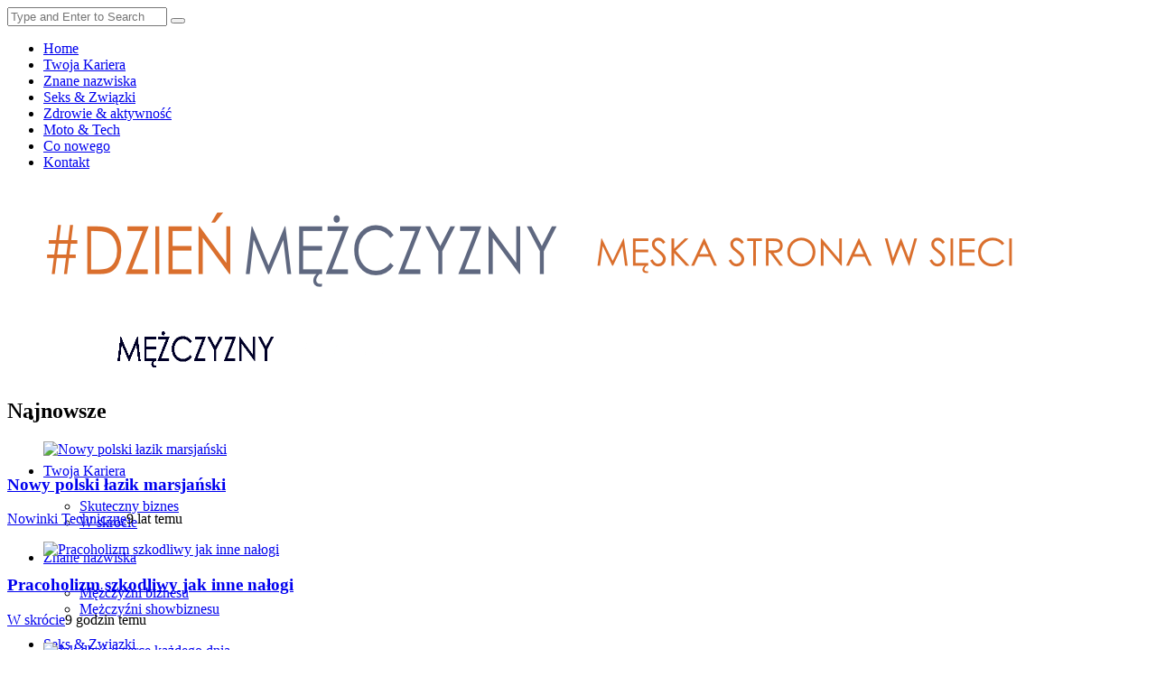

--- FILE ---
content_type: text/html; charset=UTF-8
request_url: https://www.dzienmezczyzny.pl/nowy-polski-lazik-marsjanski/
body_size: 16150
content:
<!doctype html>
<!--[if lt IE 7]> <html class="no-js lt-ie9 lt-ie8 lt-ie7" lang="pl-PL" prefix="og: https://ogp.me/ns#"> <![endif]-->
<!--[if IE 7]>    <html class="no-js lt-ie9 lt-ie8" lang="pl-PL" prefix="og: https://ogp.me/ns#"> <![endif]-->
<!--[if IE 8]>    <html class="no-js lt-ie9" lang="pl-PL" prefix="og: https://ogp.me/ns#"> <![endif]-->
<!--[if IE 9]>    <html class="no-js lt-ie10" lang="pl-PL" prefix="og: https://ogp.me/ns#"> <![endif]-->
<!--[if gt IE 8]><!--> <html class="no-js" lang="pl-PL" prefix="og: https://ogp.me/ns#"> <!--<![endif]-->
<head>
    <meta http-equiv="Content-Type" content="text/html; charset=UTF-8" />
    <meta name='viewport' content='width=device-width, initial-scale=1, maximum-scale=1, user-scalable=yes' />
    <link rel="profile" href="http://gmpg.org/xfn/11" />
    <link rel="pingback" href="https://www.dzienmezczyzny.pl/xmlrpc.php" />
    
        <!-- GOOGLE ADSENSE CODE --> 
    <script async src="//pagead2.googlesyndication.com/pagead/js/adsbygoogle.js"></script>
    <script>
      (adsbygoogle = window.adsbygoogle || []).push({
            google_ad_client: "ca-pub-8802776099427189",
            enable_page_level_ads: true
        });
    </script>
    <!-- GOOGLE ADSENSE END --> 
    
    
<!-- Search Engine Optimization by Rank Math PRO - https://rankmath.com/ -->
<title>Nowy polski łazik marsjański - Dzień mężczyzny</title>
<meta name="robots" content="follow, index, max-snippet:-1, max-video-preview:-1, max-image-preview:large"/>
<link rel="canonical" href="https://www.dzienmezczyzny.pl/nowy-polski-lazik-marsjanski/" />
<meta property="og:locale" content="pl_PL" />
<meta property="og:type" content="article" />
<meta property="og:title" content="Nowy polski łazik marsjański - Dzień mężczyzny" />
<meta property="og:description" content="Studenci Politechniki Białostockiej konstruują kolejnego łazika marsjańskiego, który zgłosili na zawody w bazie marsjańskiej na pustyni w stanie Utah w Stanach Zjednoczonych...." />
<meta property="og:url" content="https://www.dzienmezczyzny.pl/nowy-polski-lazik-marsjanski/" />
<meta property="og:site_name" content="Dzień Mężczyzny" />
<meta property="article:tag" content="baza marsjańska" />
<meta property="article:tag" content="konkurs" />
<meta property="article:tag" content="konstrukcja" />
<meta property="article:tag" content="łazik marsjański" />
<meta property="article:tag" content="studenci" />
<meta property="article:section" content="Nowinki Techniczne" />
<meta property="og:image" content="https://www.dzienmezczyzny.pl/wp-content/uploads/2016/05/ikona1234kosmos2.jpg" />
<meta property="og:image:secure_url" content="https://www.dzienmezczyzny.pl/wp-content/uploads/2016/05/ikona1234kosmos2.jpg" />
<meta property="og:image:width" content="800" />
<meta property="og:image:height" content="600" />
<meta property="og:image:alt" content="Nowy polski łazik marsjański" />
<meta property="og:image:type" content="image/jpeg" />
<meta property="article:published_time" content="2017-02-07T04:57:35+01:00" />
<meta name="twitter:card" content="summary_large_image" />
<meta name="twitter:title" content="Nowy polski łazik marsjański - Dzień mężczyzny" />
<meta name="twitter:description" content="Studenci Politechniki Białostockiej konstruują kolejnego łazika marsjańskiego, który zgłosili na zawody w bazie marsjańskiej na pustyni w stanie Utah w Stanach Zjednoczonych...." />
<meta name="twitter:image" content="https://www.dzienmezczyzny.pl/wp-content/uploads/2016/05/ikona1234kosmos2.jpg" />
<script type="application/ld+json" class="rank-math-schema-pro">{"@context":"https://schema.org","@graph":[{"@type":["Person","Organization"],"@id":"https://www.dzienmezczyzny.pl/#person","name":"Prrzemys\u0142aw J\u0119drzejewski"},{"@type":"WebSite","@id":"https://www.dzienmezczyzny.pl/#website","url":"https://www.dzienmezczyzny.pl","name":"Dzie\u0144 M\u0119\u017cczyzny","publisher":{"@id":"https://www.dzienmezczyzny.pl/#person"},"inLanguage":"pl-PL"},{"@type":"ImageObject","@id":"https://www.dzienmezczyzny.pl/wp-content/uploads/2016/05/ikona1234kosmos2.jpg","url":"https://www.dzienmezczyzny.pl/wp-content/uploads/2016/05/ikona1234kosmos2.jpg","width":"800","height":"600","inLanguage":"pl-PL"},{"@type":"WebPage","@id":"https://www.dzienmezczyzny.pl/nowy-polski-lazik-marsjanski/#webpage","url":"https://www.dzienmezczyzny.pl/nowy-polski-lazik-marsjanski/","name":"Nowy polski \u0142azik marsja\u0144ski - Dzie\u0144 m\u0119\u017cczyzny","datePublished":"2017-02-07T04:57:35+01:00","dateModified":"2017-02-07T04:57:35+01:00","isPartOf":{"@id":"https://www.dzienmezczyzny.pl/#website"},"primaryImageOfPage":{"@id":"https://www.dzienmezczyzny.pl/wp-content/uploads/2016/05/ikona1234kosmos2.jpg"},"inLanguage":"pl-PL"},{"@type":"Person","@id":"https://www.dzienmezczyzny.pl/author/ela-makos/","name":"Ela Makos","url":"https://www.dzienmezczyzny.pl/author/ela-makos/","image":{"@type":"ImageObject","@id":"https://secure.gravatar.com/avatar/9697beb68109e71f892dcc5b987822d7?s=96&amp;d=mm&amp;r=g","url":"https://secure.gravatar.com/avatar/9697beb68109e71f892dcc5b987822d7?s=96&amp;d=mm&amp;r=g","caption":"Ela Makos","inLanguage":"pl-PL"}},{"@type":"BlogPosting","headline":"Nowy polski \u0142azik marsja\u0144ski - Dzie\u0144 m\u0119\u017cczyzny","datePublished":"2017-02-07T04:57:35+01:00","dateModified":"2017-02-07T04:57:35+01:00","author":{"@id":"https://www.dzienmezczyzny.pl/author/ela-makos/","name":"Ela Makos"},"publisher":{"@id":"https://www.dzienmezczyzny.pl/#person"},"description":"Studenci Politechniki Bia\u0142ostockiej konstruuj\u0105 kolejnego \u0142azika marsja\u0144skiego, kt\u00f3ry zg\u0142osili na zawody w bazie marsja\u0144skiej na pustyni w stanie Utah w Stanach Zjednoczonych. B\u0119dzie to ju\u017c si\u00f3dmy \u0142azik uczelni, kt\u00f3ry we\u017amie udzia\u0142 w tych zawodach","name":"Nowy polski \u0142azik marsja\u0144ski - Dzie\u0144 m\u0119\u017cczyzny","@id":"https://www.dzienmezczyzny.pl/nowy-polski-lazik-marsjanski/#richSnippet","isPartOf":{"@id":"https://www.dzienmezczyzny.pl/nowy-polski-lazik-marsjanski/#webpage"},"image":{"@id":"https://www.dzienmezczyzny.pl/wp-content/uploads/2016/05/ikona1234kosmos2.jpg"},"inLanguage":"pl-PL","mainEntityOfPage":{"@id":"https://www.dzienmezczyzny.pl/nowy-polski-lazik-marsjanski/#webpage"}}]}</script>
<!-- /Wtyczka Rank Math WordPress SEO -->

<link rel='dns-prefetch' href='//www.dzienmezczyzny.pl' />
<link rel='dns-prefetch' href='//fonts.googleapis.com' />
<link rel='dns-prefetch' href='//s.w.org' />
<link rel="alternate" type="application/rss+xml" title="Dzień mężczyzny &raquo; Kanał z wpisami" href="https://www.dzienmezczyzny.pl/feed/" />
<link rel="alternate" type="application/rss+xml" title="Dzień mężczyzny &raquo; Kanał z komentarzami" href="https://www.dzienmezczyzny.pl/comments/feed/" />
		<script type="text/javascript">
			window._wpemojiSettings = {"baseUrl":"https:\/\/s.w.org\/images\/core\/emoji\/13.0.0\/72x72\/","ext":".png","svgUrl":"https:\/\/s.w.org\/images\/core\/emoji\/13.0.0\/svg\/","svgExt":".svg","source":{"concatemoji":"https:\/\/www.dzienmezczyzny.pl\/wp-includes\/js\/wp-emoji-release.min.js?ver=5.5.17"}};
			!function(e,a,t){var n,r,o,i=a.createElement("canvas"),p=i.getContext&&i.getContext("2d");function s(e,t){var a=String.fromCharCode;p.clearRect(0,0,i.width,i.height),p.fillText(a.apply(this,e),0,0);e=i.toDataURL();return p.clearRect(0,0,i.width,i.height),p.fillText(a.apply(this,t),0,0),e===i.toDataURL()}function c(e){var t=a.createElement("script");t.src=e,t.defer=t.type="text/javascript",a.getElementsByTagName("head")[0].appendChild(t)}for(o=Array("flag","emoji"),t.supports={everything:!0,everythingExceptFlag:!0},r=0;r<o.length;r++)t.supports[o[r]]=function(e){if(!p||!p.fillText)return!1;switch(p.textBaseline="top",p.font="600 32px Arial",e){case"flag":return s([127987,65039,8205,9895,65039],[127987,65039,8203,9895,65039])?!1:!s([55356,56826,55356,56819],[55356,56826,8203,55356,56819])&&!s([55356,57332,56128,56423,56128,56418,56128,56421,56128,56430,56128,56423,56128,56447],[55356,57332,8203,56128,56423,8203,56128,56418,8203,56128,56421,8203,56128,56430,8203,56128,56423,8203,56128,56447]);case"emoji":return!s([55357,56424,8205,55356,57212],[55357,56424,8203,55356,57212])}return!1}(o[r]),t.supports.everything=t.supports.everything&&t.supports[o[r]],"flag"!==o[r]&&(t.supports.everythingExceptFlag=t.supports.everythingExceptFlag&&t.supports[o[r]]);t.supports.everythingExceptFlag=t.supports.everythingExceptFlag&&!t.supports.flag,t.DOMReady=!1,t.readyCallback=function(){t.DOMReady=!0},t.supports.everything||(n=function(){t.readyCallback()},a.addEventListener?(a.addEventListener("DOMContentLoaded",n,!1),e.addEventListener("load",n,!1)):(e.attachEvent("onload",n),a.attachEvent("onreadystatechange",function(){"complete"===a.readyState&&t.readyCallback()})),(n=t.source||{}).concatemoji?c(n.concatemoji):n.wpemoji&&n.twemoji&&(c(n.twemoji),c(n.wpemoji)))}(window,document,window._wpemojiSettings);
		</script>
		<style type="text/css">
img.wp-smiley,
img.emoji {
	display: inline !important;
	border: none !important;
	box-shadow: none !important;
	height: 1em !important;
	width: 1em !important;
	margin: 0 .07em !important;
	vertical-align: -0.1em !important;
	background: none !important;
	padding: 0 !important;
}
</style>
	<link rel='stylesheet' id='wp-block-library-css'  href='https://www.dzienmezczyzny.pl/wp-includes/css/dist/block-library/style.min.css?ver=5.5.17' type='text/css' media='all' />
<link rel='stylesheet' id='wordpress-popular-posts-css-css'  href='https://www.dzienmezczyzny.pl/wp-content/plugins/wordpress-popular-posts/assets/css/wpp.css?ver=6.3.4' type='text/css' media='all' />
<link rel='stylesheet' id='mediaelement-css'  href='https://www.dzienmezczyzny.pl/wp-includes/js/mediaelement/mediaelementplayer-legacy.min.css?ver=4.2.13-9993131' type='text/css' media='all' />
<link rel='stylesheet' id='wp-mediaelement-css'  href='https://www.dzienmezczyzny.pl/wp-includes/js/mediaelement/wp-mediaelement.min.css?ver=5.5.17' type='text/css' media='all' />
<link rel='stylesheet' id='jeg-style-css'  href='https://www.dzienmezczyzny.pl/wp-content/themes/jmagz-child/style.css?ver=1.0.0' type='text/css' media='all' />
<link rel='stylesheet' id='jeg-fontawesome-css'  href='https://www.dzienmezczyzny.pl/wp-content/themes/jmagz-themes/public/css/fonticons/font-awesome.min.css?ver=1.0.0' type='text/css' media='all' />
<link rel='stylesheet' id='jeg-chosen-css'  href='https://www.dzienmezczyzny.pl/wp-content/themes/jmagz-themes/public/css/chosen/chosen.css?ver=1.0.0' type='text/css' media='all' />
<link rel='stylesheet' id='jeg-responsive-css'  href='https://www.dzienmezczyzny.pl/wp-content/themes/jmagz-themes/public/css/responsive.css?ver=1.0.0' type='text/css' media='all' />
<link rel='stylesheet' id='jeg-scrollpane-css'  href='https://www.dzienmezczyzny.pl/wp-content/themes/jmagz-themes/public/css/jquery.jscrollpane.css?ver=1.0.0' type='text/css' media='all' />
<link rel='stylesheet' id='jeg-magnific-css'  href='https://www.dzienmezczyzny.pl/wp-content/themes/jmagz-themes/public/css/magnific-popup.css?ver=1.0.0' type='text/css' media='all' />
<link rel='stylesheet' id='jeg-carousel-css'  href='https://www.dzienmezczyzny.pl/wp-content/themes/jmagz-themes/public/js/owl-carousel/owl.carousel.css?ver=1.0.0' type='text/css' media='all' />
<link rel='stylesheet' id='jeg-additional-style-css'  href='https://www.dzienmezczyzny.pl/wp-content/themes/jmagz-themes/public/jkreativ-icon/jkreativ-icon.min.css?ver=1.0.0' type='text/css' media='all' />
<style id='jeg-additional-style-inline-css' type='text/css'>


/** font setup **/


#navbar, .header-style-1 .logo,
.top-search [name='s'] {
    height: 60px;
}

header ul.menu > li > a, .top-socials li,
.top-search-toggle, .top-search [name='s'] {
    line-height: 60px;
}

.logo img {
    margin-left:    0px;
    margin-top:     0px;
    margin-right:   0px;
    margin-bottom:  0px;
}

    #top {
        height: 157px;
    }





    .breakingnews { background: #000000 }
    .owl-breakingnews .owl-wrapper-outer:after {
        background: -moz-linear-gradient(left,  rgba(0,0,0,0) 0%, rgba(0,0,0,1) 100%); /* FF3.6+ */
        background: -webkit-gradient(linear, left top, right top, color-stop(0%,rgba(0,0,0,0)), color-stop(100%,rgba(0,0,0,1))); /* Chrome,Safari4+ */
        background: -webkit-linear-gradient(left,  rgba(0,0,0,0) 0%,rgba(0,0,0,1) 100%); /* Chrome10+,Safari5.1+ */
        background: -o-linear-gradient(left,  rgba(0,0,0,0) 0%,rgba(0,0,0,1) 100%); /* Opera 11.10+ */
        background: -ms-linear-gradient(left,  rgba(0,0,0,0) 0%,rgba(0,0,0,1) 100%); /* IE10+ */
        background: linear-gradient(to right,  rgba(0,0,0,0) 0%,rgba(0,0,0,1) 100%); /* W3C */
    }
    .breakingnews-marquee ul:before {
        background: -moz-linear-gradient(left,  rgba(0,0,0,1) 0%, rgba(0,0,0,0) 100%);
        background: -webkit-gradient(linear, left top, right top, color-stop(0%,rgba(0,0,0,1)), color-stop(100%,rgba(0,0,0,0)));
        background: -webkit-linear-gradient(left,  rgba(0,0,0,1) 0%,rgba(0,0,0,0) 100%);
        background: -o-linear-gradient(left,  rgba(0,0,0,1) 0%,rgba(0,0,0,0) 100%);
        background: -ms-linear-gradient(left,  rgba(0,0,0,1) 0%,rgba(0,0,0,0) 100%);
        background: linear-gradient(to right,  rgba(0,0,0,1) 0%,rgba(0,0,0,0) 100%);
    }

    .breakingnews-marquee ul:after {
        background: -moz-linear-gradient(left,  rgba(0,0,0,0) 0%, rgba(0,0,0,1) 100%);
        background: -webkit-gradient(linear, left top, right top, color-stop(0%,rgba(0,0,0,0)), color-stop(100%,rgba(0,0,0,1)));
        background: -webkit-linear-gradient(left,  rgba(0,0,0,0) 0%,rgba(0,0,0,1) 100%);
        background: -o-linear-gradient(left,  rgba(0,0,0,0) 0%,rgba(0,0,0,1) 100%);
        background: -ms-linear-gradient(left,  rgba(0,0,0,0) 0%,rgba(0,0,0,1) 100%);
        background: linear-gradient(to right,  rgba(0,0,0,0) 0%,rgba(0,0,0,1) 100%);
    }

/* Side Feed  */

/* Side Feed Active */








#main { background-position: center center; }



    @media only screen and (min-width : 320px) and (max-width : 1024px) {
        .mobile-toggle, #navbar, .header-style-1 .logo, .top-search [name='s'] {
            height: 50px;
            line-height: 50px;
        }
    }



/*** additional css ***/
.header-style-2 .logo {
    margin-top: 27px;
    margin-left: 20px;
}
</style>
<link rel='stylesheet' id='jeg_font-css'  href='https://fonts.googleapis.com/css?family=Open+Sans:400,700,400italic,700italic%7CLora:400,400italic' type='text/css' media='all' />
<script type='application/json' id='wpp-json'>
{"sampling_active":0,"sampling_rate":100,"ajax_url":"https:\/\/www.dzienmezczyzny.pl\/wp-json\/wordpress-popular-posts\/v1\/popular-posts","api_url":"https:\/\/www.dzienmezczyzny.pl\/wp-json\/wordpress-popular-posts","ID":5269,"token":"751323e805","lang":0,"debug":0}
</script>
<script type='text/javascript' src='https://www.dzienmezczyzny.pl/wp-content/plugins/wordpress-popular-posts/assets/js/wpp.min.js?ver=6.3.4' id='wpp-js-js'></script>
<script type='text/javascript' src='https://www.dzienmezczyzny.pl/wp-includes/js/jquery/jquery.js?ver=1.12.4-wp' id='jquery-core-js'></script>
<link rel="https://api.w.org/" href="https://www.dzienmezczyzny.pl/wp-json/" /><link rel="alternate" type="application/json" href="https://www.dzienmezczyzny.pl/wp-json/wp/v2/posts/5269" /><link rel="EditURI" type="application/rsd+xml" title="RSD" href="https://www.dzienmezczyzny.pl/xmlrpc.php?rsd" />
<link rel="wlwmanifest" type="application/wlwmanifest+xml" href="https://www.dzienmezczyzny.pl/wp-includes/wlwmanifest.xml" /> 
<meta name="generator" content="WordPress 5.5.17" />
<link rel='shortlink' href='https://www.dzienmezczyzny.pl/?p=5269' />
<link rel="alternate" type="application/json+oembed" href="https://www.dzienmezczyzny.pl/wp-json/oembed/1.0/embed?url=https%3A%2F%2Fwww.dzienmezczyzny.pl%2Fnowy-polski-lazik-marsjanski%2F" />
<link rel="alternate" type="text/xml+oembed" href="https://www.dzienmezczyzny.pl/wp-json/oembed/1.0/embed?url=https%3A%2F%2Fwww.dzienmezczyzny.pl%2Fnowy-polski-lazik-marsjanski%2F&#038;format=xml" />

		<!-- GA Google Analytics @ https://m0n.co/ga -->
		<script async src="https://www.googletagmanager.com/gtag/js?id=UA-68692716-1"></script>
		<script>
			window.dataLayer = window.dataLayer || [];
			function gtag(){dataLayer.push(arguments);}
			gtag('js', new Date());
			gtag('config', 'UA-68692716-1');
		</script>

	            <style id="wpp-loading-animation-styles">@-webkit-keyframes bgslide{from{background-position-x:0}to{background-position-x:-200%}}@keyframes bgslide{from{background-position-x:0}to{background-position-x:-200%}}.wpp-widget-placeholder,.wpp-widget-block-placeholder,.wpp-shortcode-placeholder{margin:0 auto;width:60px;height:3px;background:#dd3737;background:linear-gradient(90deg,#dd3737 0%,#571313 10%,#dd3737 100%);background-size:200% auto;border-radius:3px;-webkit-animation:bgslide 1s infinite linear;animation:bgslide 1s infinite linear}</style>
            <meta name="generator" content="Powered by Visual Composer - drag and drop page builder for WordPress."/>
<!--[if IE 8]><link rel="stylesheet" type="text/css" href="https://www.dzienmezczyzny.pl/wp-content/plugins/js_composer/assets/css/vc-ie8.css" media="screen"><![endif]--><link rel="icon" href="https://www.dzienmezczyzny.pl/wp-content/uploads/2021/01/cropped-dzien-mezczyzny-icon-32x32.png" sizes="32x32" />
<link rel="icon" href="https://www.dzienmezczyzny.pl/wp-content/uploads/2021/01/cropped-dzien-mezczyzny-icon-192x192.png" sizes="192x192" />
<link rel="apple-touch-icon" href="https://www.dzienmezczyzny.pl/wp-content/uploads/2021/01/cropped-dzien-mezczyzny-icon-180x180.png" />
<meta name="msapplication-TileImage" content="https://www.dzienmezczyzny.pl/wp-content/uploads/2021/01/cropped-dzien-mezczyzny-icon-270x270.png" />
<noscript><style> .wpb_animate_when_almost_visible { opacity: 1; }</style></noscript></head>
<body class="post-template-default single single-post postid-5269 single-format-standard jmagz wpb-js-composer js-comp-ver-4.6.2 vc_responsive">
<nav id="mobile-menu" role="navigation">
    <section class="mobile-menu-container">
        <section class="mobile-search">
            <form method="get" class="search-form" action="https://www.dzienmezczyzny.pl/">
    <input type="text" autocomplete="off" name="s" placeholder="Type and Enter to Search">
    <button type="submit" name="button"><i data-loading="fa fa-spinner fa-spin" data-normal="fa fa-search" class="fa fa-search"></i></button>
</form>        </section>
        <ul id="menu-footer-menu" class=""><li id="menu-item-603" class="menu-item menu-item-type-custom menu-item-object-custom menu-item-603 bgnav"><a href="/">Home</a></li><li id="menu-item-1579" class="menu-item menu-item-type-taxonomy menu-item-object-category menu-item-1579 bgnav"><a href="https://www.dzienmezczyzny.pl/kategoria/twoja-kariera/">Twoja Kariera</a></li><li id="menu-item-1581" class="menu-item menu-item-type-taxonomy menu-item-object-category menu-item-1581 bgnav"><a href="https://www.dzienmezczyzny.pl/kategoria/znane-nazwiska/">Znane nazwiska</a></li><li id="menu-item-1578" class="menu-item menu-item-type-taxonomy menu-item-object-category menu-item-1578 bgnav"><a href="https://www.dzienmezczyzny.pl/kategoria/seks-zwiazki/">Seks &#038; Związki</a></li><li id="menu-item-1580" class="menu-item menu-item-type-taxonomy menu-item-object-category menu-item-1580 bgnav"><a href="https://www.dzienmezczyzny.pl/kategoria/zdrowie-aktywnosc/">Zdrowie &#038; aktywność</a></li><li id="menu-item-1577" class="menu-item menu-item-type-taxonomy menu-item-object-category current-post-ancestor menu-item-1577 bgnav"><a href="https://www.dzienmezczyzny.pl/kategoria/moto-tech/">Moto &#038; Tech</a></li><li id="menu-item-1576" class="menu-item menu-item-type-taxonomy menu-item-object-category menu-item-1576 bgnav"><a href="https://www.dzienmezczyzny.pl/kategoria/co-nowego/">Co nowego</a></li><li id="menu-item-1582" class="menu-item menu-item-type-post_type menu-item-object-page menu-item-1582 bgnav"><a href="https://www.dzienmezczyzny.pl/redakcja/">Kontakt</a></li></ul>    </section>
</nav><header class="header-style-2">
    <div id="top">
        <a href="https://www.dzienmezczyzny.pl" class="logo"><img src="https://www.dzienmezczyzny.pl/wp-content/uploads/2015/10/dzien-mezczyzny-logo.png" data-at2x="https://www.dzienmezczyzny.pl/wp-content/themes/jmagz-themes/public/img/logo.png" alt=&#039;Męska strona w sieci!&#039;></a>
        <div class="top-right">
            <div id="header-promotion">
                            </div>
        </div>
    </div>
    <div id="navbar">
                <a href="#" class="mobile-toggle sidebar-toggle"><i class="fa fa-newspaper-o"></i></a>
                <a href="https://www.dzienmezczyzny.pl" class="mobile-logo"><img src="https://www.dzienmezczyzny.pl/wp-content/uploads/2015/10/dzien-mezczyzny-mobile.png" data-at2x="https://www.dzienmezczyzny.pl/wp-content/themes/jmagz-themes/public/img/logo.png" alt=&#039;Męska strona w sieci!&#039;></a>
        <nav class="main-nav">
            <ul class="menu">
    <li class="home "><a href="https://www.dzienmezczyzny.pl"><i class="fa fa-home"></i></a></li>
    <li id="menu-item-681" class="menu-item menu-item-type-custom menu-item-object-custom menu-item-681 bgnav mega-menu"><a href="/kategoria/twoja-kariera/">Twoja Kariera</a><div class='sub-menu'><!-- submenu post -->
                    <div class='newsfeed clearfix'>
                        <ul class='newsfeed-categories'>
                            <li data-menu-category-id='2' class='active'>
                        <a href='https://www.dzienmezczyzny.pl/kategoria/twoja-kariera/biznes/'>Skuteczny biznes</a>
                    </li><li data-menu-category-id='9' class=''>
                        <a href='https://www.dzienmezczyzny.pl/kategoria/twoja-kariera/w-skrocie/'>W skrócie</a>
                    </li>
                        </ul>
                        <div class='newsfeed-posts'>

                            <div class='newsfeed-overlay'>
                                <div class='jpreloader preloader'>
                                    <span></span><span></span><span></span><span></span><span></span>
                                </div>
                            </div>
                        </div>
                    </div>
                </div><!-- submenu post --></li>
<li id="menu-item-1475" class="menu-item menu-item-type-custom menu-item-object-custom menu-item-1475 bgnav mega-menu"><a href="/kategoria/znane-nazwiska/">Znane nazwiska</a><div class='sub-menu'><!-- submenu post -->
                    <div class='newsfeed clearfix'>
                        <ul class='newsfeed-categories'>
                            <li data-menu-category-id='811' class='active'>
                        <a href='https://www.dzienmezczyzny.pl/kategoria/znane-nazwiska/mezczyzni-biznesu/'>Mężczyźni biznesu</a>
                    </li><li data-menu-category-id='812' class=''>
                        <a href='https://www.dzienmezczyzny.pl/kategoria/znane-nazwiska/mezczyzni-showbiznesu/'>Mężczyźni showbiznesu</a>
                    </li>
                        </ul>
                        <div class='newsfeed-posts'>

                            <div class='newsfeed-overlay'>
                                <div class='jpreloader preloader'>
                                    <span></span><span></span><span></span><span></span><span></span>
                                </div>
                            </div>
                        </div>
                    </div>
                </div><!-- submenu post --></li>
<li id="menu-item-685" class="menu-item menu-item-type-custom menu-item-object-custom menu-item-685 bgnav mega-menu"><a href="/kategoria/seks-zwiazki/">Seks &#038; Związki</a><div class='sub-menu'><!-- submenu post -->
                    <div class='newsfeed clearfix'>
                        <ul class='newsfeed-categories'>
                            <li data-menu-category-id='5' class='active'>
                        <a href='https://www.dzienmezczyzny.pl/kategoria/seks-zwiazki/seks/'>Artykuły i ciekawostki</a>
                    </li><li data-menu-category-id='6' class=''>
                        <a href='https://www.dzienmezczyzny.pl/kategoria/seks-zwiazki/okiem-specjalistow/'>Okiem specjalistów</a>
                    </li>
                        </ul>
                        <div class='newsfeed-posts'>

                            <div class='newsfeed-overlay'>
                                <div class='jpreloader preloader'>
                                    <span></span><span></span><span></span><span></span><span></span>
                                </div>
                            </div>
                        </div>
                    </div>
                </div><!-- submenu post --></li>
<li id="menu-item-677" class="menu-item menu-item-type-custom menu-item-object-custom menu-item-677 bgnav mega-menu"><a href="/kategoria/zdrowie-aktywnosc/">ZDROWIE &#038; AKTYWNOŚĆ</a><div class='sub-menu'><!-- submenu post -->
                    <div class='newsfeed clearfix'>
                        <ul class='newsfeed-categories'>
                            <li data-menu-category-id='7' class='active'>
                        <a href='https://www.dzienmezczyzny.pl/kategoria/zdrowie-aktywnosc/sylwetka/'>Super Sylwetka</a>
                    </li><li data-menu-category-id='11' class=''>
                        <a href='https://www.dzienmezczyzny.pl/kategoria/zdrowie-aktywnosc/zdrowie/'>Twoje Zdrowie</a>
                    </li>
                        </ul>
                        <div class='newsfeed-posts'>

                            <div class='newsfeed-overlay'>
                                <div class='jpreloader preloader'>
                                    <span></span><span></span><span></span><span></span><span></span>
                                </div>
                            </div>
                        </div>
                    </div>
                </div><!-- submenu post --></li>
<li id="menu-item-688" class="menu-item menu-item-type-custom menu-item-object-custom menu-item-688 bgnav mega-menu"><a href="/kategoria/moto-tech/">MOTO &#038; TECH</a><div class='sub-menu'><!-- submenu post -->
                    <div class='newsfeed clearfix'>
                        <ul class='newsfeed-categories'>
                            <li data-menu-category-id='101' class='active'>
                        <a href='https://www.dzienmezczyzny.pl/kategoria/moto-tech/moto-klasyki/'>Moto klasyki</a>
                    </li><li data-menu-category-id='4' class=''>
                        <a href='https://www.dzienmezczyzny.pl/kategoria/moto-tech/motoryzacja/'>Moto nowości</a>
                    </li><li data-menu-category-id='8' class=''>
                        <a href='https://www.dzienmezczyzny.pl/kategoria/moto-tech/nowinki-techniczne/'>Nowinki Techniczne</a>
                    </li>
                        </ul>
                        <div class='newsfeed-posts'>

                            <div class='newsfeed-overlay'>
                                <div class='jpreloader preloader'>
                                    <span></span><span></span><span></span><span></span><span></span>
                                </div>
                            </div>
                        </div>
                    </div>
                </div><!-- submenu post --></li>
<li id="menu-item-689" class="menu-item menu-item-type-custom menu-item-object-custom menu-item-689 bgnav mega-menu"><a href="/kategoria/co-nowego/">Co nowego</a><div class='sub-menu'><!-- submenu post -->
                    <div class='newsfeed clearfix'>
                        <ul class='newsfeed-categories'>
                            <li data-menu-category-id='103' class='active'>
                        <a href='https://www.dzienmezczyzny.pl/kategoria/co-nowego/newsy/'>Newsy</a>
                    </li><li data-menu-category-id='813' class=''>
                        <a href='https://www.dzienmezczyzny.pl/kategoria/co-nowego/w-meskim-stylu/'>W męskim stylu</a>
                    </li><li data-menu-category-id='102' class=''>
                        <a href='https://www.dzienmezczyzny.pl/kategoria/co-nowego/wydarzenia/'>Wydarzenia</a>
                    </li>
                        </ul>
                        <div class='newsfeed-posts'>

                            <div class='newsfeed-overlay'>
                                <div class='jpreloader preloader'>
                                    <span></span><span></span><span></span><span></span><span></span>
                                </div>
                            </div>
                        </div>
                    </div>
                </div><!-- submenu post --></li>
<li id="menu-item-702" class="menu-item menu-item-type-custom menu-item-object-custom menu-item-has-children menu-item-702 bgnav"><a href="/">Redakcja</a>
<ul class="childmenu">
	<li id="menu-item-704" class="menu-item menu-item-type-post_type menu-item-object-page menu-item-704 bgnav"><a href="https://www.dzienmezczyzny.pl/redakcja/">Kontakt</a></li>
	<li id="menu-item-703" class="menu-item menu-item-type-post_type menu-item-object-page menu-item-703 bgnav"><a href="https://www.dzienmezczyzny.pl/kontakt/">Regulamin serwisu</a></li>
</ul>
</li>
</ul>            <div class="right-nav">

    
            <ul class="top-socials">
            <li><a target='_blank' href='https://www.facebook.com/Dzie%C5%84-M%C4%99%C5%BCczyzny-1671349989750318/timeline/?ref=ts'><i class='fa fa-facebook'></i></a></li>        </ul><!-- /.top-socials -->
                <div class="top-search no-active">
            <a href="#" class="top-search-toggle"><i class="fa fa-search"></i></a>
            <form method="get" class="search-form" action="https://www.dzienmezczyzny.pl/">
    <input type="text" autocomplete="off" name="s" placeholder="Type and Enter to Search">
    <button type="submit" name="button"><i data-loading="fa fa-spinner fa-spin" data-normal="fa fa-search" class="fa fa-search"></i></button>
</form>            <div class="search-result">
                <div class="search-result-wrapper">

                </div>
                <div class="search-noresult">
                    No Result                </div>
                <div class="search-all-button">
                    View All Result                </div>
            </div>
        </div>
    </div><!-- /.right-nav -->        </nav>
        <a href="#" class="mobile-toggle menu-toggle"><i class="fa fa-navicon"></i></a>
    </div>
</header><aside id="sidebar">
    <section class="sidebar-posts">
        <div class="sidebar-post-wrapper">
            <h2 class="sidebar-heading">Najnowsze</h2>
            <div class='active sidebar-post-item clearfix ' data-id='5269'>
                    <figure class="thumb  ">
                <a href="https://www.dzienmezczyzny.pl/nowy-polski-lazik-marsjanski/" class="ajax">
                    <img class='lazyOwl unveil' src='https://www.dzienmezczyzny.pl/wp-content/themes/jmagz-themes/public/placeholder/75x75.png' data-src='https://www.dzienmezczyzny.pl/wp-content/uploads/2016/05/ikona1234kosmos2-75x75.jpg' alt='Nowy polski łazik marsjański'>
                </a>
            </figure>
                    <div class='content'>
                        <h3 class='post-title'><a class='ajax' href='https://www.dzienmezczyzny.pl/nowy-polski-lazik-marsjanski/'>Nowy polski łazik marsjański</a></h3>
                        <footer class='post-meta'>
                            <span class='post-category'><a href='https://www.dzienmezczyzny.pl/kategoria/moto-tech/nowinki-techniczne/' rel='category'>Nowinki Techniczne</a></span><time class='post-date' datetime='2017-02-07 04:57:35'>9 lat temu</time>
                        </footer>
                    </div>
                </div><div class=' sidebar-post-item clearfix ' data-id='12985'>
                    <figure class="thumb  ">
                <a href="https://www.dzienmezczyzny.pl/pracoholizm-szkodliwy-jak-inne-nalogi/" class="ajax">
                    <img class='lazyOwl unveil' src='https://www.dzienmezczyzny.pl/wp-content/themes/jmagz-themes/public/placeholder/75x75.png' data-src='https://www.dzienmezczyzny.pl/wp-content/uploads/2016/02/praca1_ikona_123nowe-640x480-75x75.jpg' alt='Pracoholizm szkodliwy jak inne nałogi'>
                </a>
            </figure>
                    <div class='content'>
                        <h3 class='post-title'><a class='ajax' href='https://www.dzienmezczyzny.pl/pracoholizm-szkodliwy-jak-inne-nalogi/'>Pracoholizm szkodliwy jak inne nałogi</a></h3>
                        <footer class='post-meta'>
                            <span class='post-category'><a href='https://www.dzienmezczyzny.pl/kategoria/twoja-kariera/w-skrocie/' rel='category'>W skrócie</a></span><time class='post-date' datetime='2026-01-20 06:50:08'>9 godzin temu</time>
                        </footer>
                    </div>
                </div><div class=' sidebar-post-item clearfix ' data-id='12979'>
                    <figure class="thumb  ">
                <a href="https://www.dzienmezczyzny.pl/jak-dbac-o-serce-kazdego-dnia/" class="ajax">
                    <img class='lazyOwl unveil' src='https://www.dzienmezczyzny.pl/wp-content/themes/jmagz-themes/public/placeholder/75x75.png' data-src='https://www.dzienmezczyzny.pl/wp-content/uploads/2017/05/serce-75x75.jpg' alt='Jak dbać o serce każdego dnia'>
                </a>
            </figure>
                    <div class='content'>
                        <h3 class='post-title'><a class='ajax' href='https://www.dzienmezczyzny.pl/jak-dbac-o-serce-kazdego-dnia/'>Jak dbać o serce każdego dnia</a></h3>
                        <footer class='post-meta'>
                            <span class='post-category'><a href='https://www.dzienmezczyzny.pl/kategoria/co-nowego/newsy/' rel='category'>Newsy</a></span><time class='post-date' datetime='2026-01-19 06:26:06'>1 dzień temu</time>
                        </footer>
                    </div>
                </div><div class=' sidebar-post-item clearfix ' data-id='12975'>
                    <figure class="thumb  ">
                <a href="https://www.dzienmezczyzny.pl/rzucasz-papierosy-zrob-to-skutecznie/" class="ajax">
                    <img class='lazyOwl unveil' src='https://www.dzienmezczyzny.pl/wp-content/themes/jmagz-themes/public/placeholder/75x75.png' data-src='https://www.dzienmezczyzny.pl/wp-content/uploads/2016/02/ikona1234kobieta_papierosy2-75x75.jpg' alt='Rzucasz papierosy? Zrób to skutecznie!'>
                </a>
            </figure>
                    <div class='content'>
                        <h3 class='post-title'><a class='ajax' href='https://www.dzienmezczyzny.pl/rzucasz-papierosy-zrob-to-skutecznie/'>Rzucasz papierosy? Zrób to skutecznie!</a></h3>
                        <footer class='post-meta'>
                            <span class='post-category'><a href='https://www.dzienmezczyzny.pl/kategoria/zdrowie-aktywnosc/zdrowie/' rel='category'>Twoje Zdrowie</a></span><time class='post-date' datetime='2026-01-18 06:09:08'>2 dni temu</time>
                        </footer>
                    </div>
                </div><div class=' sidebar-post-item clearfix ' data-id='12971'>
                    <figure class="thumb  ">
                <a href="https://www.dzienmezczyzny.pl/prozdrowotne-wlasciwosci-kawy/" class="ajax">
                    <img class='lazyOwl unveil' src='https://www.dzienmezczyzny.pl/wp-content/themes/jmagz-themes/public/placeholder/75x75.png' data-src='https://www.dzienmezczyzny.pl/wp-content/uploads/2017/05/kawa-75x75.jpg' alt='Prozdrowotne właściwości kawy'>
                </a>
            </figure>
                    <div class='content'>
                        <h3 class='post-title'><a class='ajax' href='https://www.dzienmezczyzny.pl/prozdrowotne-wlasciwosci-kawy/'>Prozdrowotne właściwości kawy</a></h3>
                        <footer class='post-meta'>
                            <span class='post-category'><a href='https://www.dzienmezczyzny.pl/kategoria/co-nowego/w-meskim-stylu/' rel='category'>W męskim stylu</a></span><time class='post-date' datetime='2026-01-17 06:05:04'>3 dni temu</time>
                        </footer>
                    </div>
                </div><div class=' sidebar-post-item clearfix ' data-id='14006'>
                    <figure class="thumb  ">
                <a href="https://www.dzienmezczyzny.pl/polski-wynalazek-zapewni-wyzsza-wartosc-odzywcza-produktom-weganskim/" class="ajax">
                    <img class='lazyOwl unveil' src='https://www.dzienmezczyzny.pl/wp-content/themes/jmagz-themes/public/placeholder/75x75.png' data-src='https://www.dzienmezczyzny.pl/wp-content/uploads/2020/01/makaron-z-warzywami-75x75.jpeg' alt='Polski wynalazek zapewni wyższą wartość odżywczą produktom wegańskim'>
                </a>
            </figure>
                    <div class='content'>
                        <h3 class='post-title'><a class='ajax' href='https://www.dzienmezczyzny.pl/polski-wynalazek-zapewni-wyzsza-wartosc-odzywcza-produktom-weganskim/'>Polski wynalazek zapewni wyższą wartość odżywczą produktom wegańskim</a></h3>
                        <footer class='post-meta'>
                            <span class='post-category'><a href='https://www.dzienmezczyzny.pl/kategoria/moto-tech/nowinki-techniczne/' rel='category'>Nowinki Techniczne</a></span><time class='post-date' datetime='2026-01-17 00:35:28'>4 dni temu</time>
                        </footer>
                    </div>
                </div><div class=' sidebar-post-item clearfix ' data-id='12969'>
                    <figure class="thumb  ">
                <a href="https://www.dzienmezczyzny.pl/czy-plec-wplywa-na-sposob-picia-alkoholu/" class="ajax">
                    <img class='lazyOwl unveil' src='https://www.dzienmezczyzny.pl/wp-content/themes/jmagz-themes/public/placeholder/75x75.png' data-src='https://www.dzienmezczyzny.pl/wp-content/uploads/2017/09/tylko-jedno-piwo-75x75.jpg' alt='Czy płeć wpływa na sposób picia alkoholu?'>
                </a>
            </figure>
                    <div class='content'>
                        <h3 class='post-title'><a class='ajax' href='https://www.dzienmezczyzny.pl/czy-plec-wplywa-na-sposob-picia-alkoholu/'>Czy płeć wpływa na sposób picia alkoholu?</a></h3>
                        <footer class='post-meta'>
                            <span class='post-category'><a href='https://www.dzienmezczyzny.pl/kategoria/zdrowie-aktywnosc/zdrowie/' rel='category'>Twoje Zdrowie</a></span><time class='post-date' datetime='2026-01-16 05:55:07'>4 dni temu</time>
                        </footer>
                    </div>
                </div><div class=' sidebar-post-item clearfix ' data-id='13994'>
                    <figure class="thumb  ">
                <a href="https://www.dzienmezczyzny.pl/polskie-ferie-nie-musza-byc-w-gorach/" class="ajax">
                    <img class='lazyOwl unveil' src='https://www.dzienmezczyzny.pl/wp-content/themes/jmagz-themes/public/placeholder/75x75.png' data-src='https://www.dzienmezczyzny.pl/wp-content/uploads/2023/01/DSC4235-75x75.jpg' alt='Polskie ferie nie muszą być w górach'>
                </a>
            </figure>
                    <div class='content'>
                        <h3 class='post-title'><a class='ajax' href='https://www.dzienmezczyzny.pl/polskie-ferie-nie-musza-byc-w-gorach/'>Polskie ferie nie muszą być w górach</a></h3>
                        <footer class='post-meta'>
                            <span class='post-category'><a href='https://www.dzienmezczyzny.pl/kategoria/co-nowego/newsy/' rel='category'>Newsy</a></span><time class='post-date' datetime='2026-01-16 01:54:57'>5 dni temu</time>
                        </footer>
                    </div>
                </div><div class=' sidebar-post-item clearfix ' data-id='12965'>
                    <figure class="thumb  ">
                <a href="https://www.dzienmezczyzny.pl/caly-swiat-w-internecie-2/" class="ajax">
                    <img class='lazyOwl unveil' src='https://www.dzienmezczyzny.pl/wp-content/themes/jmagz-themes/public/placeholder/75x75.png' data-src='https://www.dzienmezczyzny.pl/wp-content/uploads/2017/06/logitech-75x75.png' alt='Cały świat w internecie'>
                </a>
            </figure>
                    <div class='content'>
                        <h3 class='post-title'><a class='ajax' href='https://www.dzienmezczyzny.pl/caly-swiat-w-internecie-2/'>Cały świat w internecie</a></h3>
                        <footer class='post-meta'>
                            <span class='post-category'><a href='https://www.dzienmezczyzny.pl/kategoria/moto-tech/nowinki-techniczne/' rel='category'>Nowinki Techniczne</a></span><time class='post-date' datetime='2026-01-15 06:27:11'>5 dni temu</time>
                        </footer>
                    </div>
                </div>        </div>
        <div class="sidebar-loadmore-wrapper">
            <div class="sidebar-loadmore btn btn-small btn-default" data-page="1" data-end="End of Content" data-loading="Loading..." data-loadmore="Więcej">
                <i class="btn-icon fa fa-refresh"></i>
                <strong>Więcej</strong>
            </div>
        </div>
    </section>

    <div class="sidebar-footer">
        <footer class="bottom">
            <p class="copyright">© 2015 DzieńMężczyzny.pl. Wszystkie prawa zastrzeżone.</p>
        </footer>
    </div>
</aside>
<div id="main">
<section class="breakingnews">
    <div class="breakingnews-marquee">
        <strong class="breakingnews-heading"><i class="fa fa-bookmark-o"></i> NOWE</strong>
        <ul>
                                <li>
                        <time class='post-date' datetime='2026-01-20 06:50:08'>9 godzin temu</time>                        <a href="https://www.dzienmezczyzny.pl/pracoholizm-szkodliwy-jak-inne-nalogi/">Pracoholizm szkodliwy jak inne nałogi</a>
                    </li>
                                    <li>
                        <time class='post-date' datetime='2026-01-19 06:26:06'>1 dzień temu</time>                        <a href="https://www.dzienmezczyzny.pl/jak-dbac-o-serce-kazdego-dnia/">Jak dbać o serce każdego dnia</a>
                    </li>
                                    <li>
                        <time class='post-date' datetime='2026-01-18 06:09:08'>2 dni temu</time>                        <a href="https://www.dzienmezczyzny.pl/rzucasz-papierosy-zrob-to-skutecznie/">Rzucasz papierosy? Zrób to skutecznie!</a>
                    </li>
                                    <li>
                        <time class='post-date' datetime='2026-01-17 06:05:04'>3 dni temu</time>                        <a href="https://www.dzienmezczyzny.pl/prozdrowotne-wlasciwosci-kawy/">Prozdrowotne właściwości kawy</a>
                    </li>
                                    <li>
                        <time class='post-date' datetime='2026-01-17 00:35:28'>4 dni temu</time>                        <a href="https://www.dzienmezczyzny.pl/polski-wynalazek-zapewni-wyzsza-wartosc-odzywcza-produktom-weganskim/">Polski wynalazek zapewni wyższą wartość odżywczą produktom wegańskim</a>
                    </li>
                                    <li>
                        <time class='post-date' datetime='2026-01-16 05:55:07'>4 dni temu</time>                        <a href="https://www.dzienmezczyzny.pl/czy-plec-wplywa-na-sposob-picia-alkoholu/">Czy płeć wpływa na sposób picia alkoholu?</a>
                    </li>
                                    <li>
                        <time class='post-date' datetime='2026-01-16 01:54:57'>5 dni temu</time>                        <a href="https://www.dzienmezczyzny.pl/polskie-ferie-nie-musza-byc-w-gorach/">Polskie ferie nie muszą być w górach</a>
                    </li>
                                    <li>
                        <time class='post-date' datetime='2026-01-15 06:27:11'>5 dni temu</time>                        <a href="https://www.dzienmezczyzny.pl/caly-swiat-w-internecie-2/">Cały świat w internecie</a>
                    </li>
                                    <li>
                        <time class='post-date' datetime='2026-01-13 02:46:16'>1 tydzień temu</time>                        <a href="https://www.dzienmezczyzny.pl/cwiczenia-poprawiajace-kondycje-mozgu/">Ćwiczenia poprawiające kondycję mózgu</a>
                    </li>
                                    <li>
                        <time class='post-date' datetime='2026-01-12 09:06:26'>1 tydzień temu</time>                        <a href="https://www.dzienmezczyzny.pl/najnowsza-mapa-nieba-z-misji-kosmicznej-gaia/">Najnowsza mapa nieba z misji kosmicznej Gaia</a>
                    </li>
                        </ul>
    </div>
</section>
<div class="section-wrap">
    <div class="wrapper">
        
<div id="content" class="container">
    <article class="clearfix post-5269 post type-post status-publish format-standard has-post-thumbnail hentry category-nowinki-techniczne tag-baza-marsjanska tag-konkurs tag-konstrukcja tag-lazik-marsjanski tag-studenci" itemscope itemtype="http://schema.org/article">
        <header class="post-header clearfix">
        <div class="post-top-meta clearfix">
        <div class="breadcrumb" prefix="v: http://rdf.data-vocabulary.org/#"><span class="breadcrumb-item home-breadcrumb" typeof="v:Breadcrumb"><a href='https://www.dzienmezczyzny.pl' rel="v:url" property="v:title">Home</a></span></div>        <div class="post-date">
            <time class="post-date" itemprop="dateCreated" datetime="2017-02-07 04:57:35">wtorek, 7 lutego, 2017</time>
            <meta itemprop="datePublished" content="2017-02-07 04:57:35">
        </div>
    </div>
        <div class="post-header-container">
        <h1 class="post-title" itemprop="name">Nowy polski łazik marsjański</h1>
                    <div class="post-bottom-meta">
                <span class="post-author"><a itemprop="author" href="https://www.dzienmezczyzny.pl/author/ela-makos/">Ela Makos</a></span>
                <time class="post-date" itemprop="dateCreated" datetime="2017-02-07 04:57:35">9 lat temu</time>
                            </div>
            </div>
</header><figure class='featured featured-image'>
                        <img itemprop='image' src='https://www.dzienmezczyzny.pl/wp-content/uploads/2016/05/ikona1234kosmos2-800x450.jpg' alt='Nowy polski łazik marsjański'>
                        <p class='wp-caption-text'></p>
                    </figure><section class="article-sharer section container clearfix">
    <div class="socials-share">
        <a target="_blank" data-shareto="Facebook" href="https://www.facebook.com/sharer/sharer.php?u=https://www.dzienmezczyzny.pl/?p=5269" class="social-share share-facebook">
            <i class="fa fa-facebook"></i><span class="share-text">Share to Facebook</span>
        </a>
        <a target="_blank" data-shareto="Twitter" href="https://twitter.com/home?status=Nowy+polski+%C5%82azik+marsja%C5%84ski.+https%3A%2F%2Fwww.dzienmezczyzny.pl%2F%3Fp%3D5269" class="social-share share-twitter">
            <i class="fa fa-twitter"></i><span class="share-text">Share to Twitter</span>
        </a>
        <a target="_blank" data-shareto="Google" href="https://plus.google.com/share?url=https://www.dzienmezczyzny.pl/?p=5269" class="social-share share-google-plus">
            <i class="fa fa-google-plus"></i>
        </a>
        <a target="_blank" data-shareto="Pinterest" href="https://pinterest.com/pin/create/button/?url=https://www.dzienmezczyzny.pl/?p=5269&amp;media=https://www.dzienmezczyzny.pl/wp-content/uploads/2016/05/ikona1234kosmos2.jpg&amp;description=Nowy+polski+%C5%82azik+marsja%C5%84ski" class="social-share share-pinterest">
            <i class="fa fa-pinterest"></i>
        </a>
        <a target="_blank" data-shareto="Linked In" href="http://www.linkedin.com/shareArticle?mini=true&amp;url=https://www.dzienmezczyzny.pl/?p=5269&amp;title=Nowy+polski+%C5%82azik+marsja%C5%84ski&amp;summary=Studenci+Politechniki+Bia%C5%82ostockiej+konstruuj%C4%85+kolejnego+%C5%82azika+marsja%C5%84skiego%2C+kt%C3%B3ry+zg%C5%82osili+na+zawody+w+bazie+marsja%C5%84skiej+na+pustyni+w+stanie+Utah+w+Stanach+Zjednoczonych....&amp;source=Dzie%C5%84+m%C4%99%C5%BCczyzny" class="social-share share-linkedin">
            <i class="fa fa-linkedin"></i>
        </a>
        <a target="_blank" data-shareto="VK" href="http://vkontakte.ru/share.php?url=https://www.dzienmezczyzny.pl/?p=5269&amp;title=Nowy+polski+%C5%82azik+marsja%C5%84ski&amp;summary=Studenci+Politechniki+Bia%C5%82ostockiej+konstruuj%C4%85+kolejnego+%C5%82azika+marsja%C5%84skiego%2C+kt%C3%B3ry+zg%C5%82osili+na+zawody+w+bazie+marsja%C5%84skiej+na+pustyni+w+stanie+Utah+w+Stanach+Zjednoczonych....&amp;source=Dzie%C5%84+m%C4%99%C5%BCczyzny" class="social-share share-vk">
            <i class="fa fa-vk"></i>
        </a>
    </div>
    <div class="article-shorturl">
        <input type="text" id="shorturl" class="shorturl" data-clipboard-text="https://www.dzienmezczyzny.pl/?p=5269" value="https://www.dzienmezczyzny.pl/?p=5269">
    </div>
</section>
<div class="dummy-share-block"></div><section class="article-content">
    <div class='code-block code-block-1' style='margin: 8px 0; clear: both;'>
<script async src="//pagead2.googlesyndication.com/pagead/js/adsbygoogle.js"></script>
<!-- dzienmezczyzny -->
<ins class="adsbygoogle"
     style="display:block"
     data-ad-client="ca-pub-8802776099427189"
     data-ad-slot="9185620495"
     data-ad-format="auto"
     data-full-width-responsive="true"></ins>
<script>
(adsbygoogle = window.adsbygoogle || []).push({});
</script></div>
<p><b>Studenci Politechniki Białostockiej konstruują kolejnego łazika marsjańskiego, który zgłosili na zawody w bazie marsjańskiej na pustyni w stanie Utah w Stanach Zjednoczonych. Będzie to już siódmy łazik uczelni, który weźmie udział w tych zawodach</b></p>
<p>University Rover Challenge w Utah to prestiżowe, międzynarodowe zawody łazików marsjańskich zbudowanych przez studentów. Reprezentanci Politechniki Białostockiej (PB) w poprzednich latach już trzy razy wygrali te zawody: w 2014 i 2013 z łazikiem Hyperion, a w 2011 roku z łazikiem Magma 2. W ubiegłym roku zawody wygrała drużyna Legendary Rover Team z Politechniki Rzeszowskiej, a białostocki robot zajął siódme miejsce.</p>
<p>Na tegoroczne zawody, które odbędą się 1-3 czerwca &#8211; jak podają organizatorzy na swojej stronie &#8211; zgłosiły się 82 drużyny z 13 krajów. Z Polski zgłosiło się 10 drużyn, oprócz Białegostoku także m.in. politechnik: z Rzeszowa, Łodzi i Wrocławia oraz uniwersytetów: Warszawskiego i Wrocławskiego.</p>
<p>Kwalifikacje do konkursu są kilkustopniowe. Jak powiedziała PAP dr Justyna Tołstoj-Sienkiewicz z Politechniki Białostockiej, opiekunka grupy, obecnie drużyna uczelni #next została zarejestrowana w systemie, teraz trzeba przesłać dokumenty dotyczące projektu łazika, w trzecim &#8211; krótki film jak działa łazik. Dopiero po tym etapie, będzie wiadomo, które drużyny zostaną zakwalifikowane do czerwcowych zawodów.</p><div class='code-block code-block-2' style='margin: 8px 0; clear: both;'>
<script async src="//pagead2.googlesyndication.com/pagead/js/adsbygoogle.js"></script>
<!-- dzienmezczyzny -->
<ins class="adsbygoogle"
     style="display:block"
     data-ad-client="ca-pub-8802776099427189"
     data-ad-slot="9185620495"
     data-ad-format="auto"
     data-full-width-responsive="true"></ins>
<script>
(adsbygoogle = window.adsbygoogle || []).push({});
</script></div>

<p>Białostocki łazik powstaje na wydziale mechanicznym, tworzy go siedem osób. Część z nich to osoby, które współtworzyły poprzedniego robota.</p>
<p>Na tę chwilę gotowe są rysunki projektowe i zespół przystąpi do wykonywania poszczególnych części oraz składania. Tołstoj-Sienkiewicz mówiła, że trzeba zmodyfikować całego robota ze względu na nowe wymogi w konkurencjach, w których łazik będzie musiał sprawdzić się w nowych zadaniach. Powiedziała, że w nowym łaziku zostaną zastosowane dobre rozwiązania z poprzednich robotów, jak np. modułowość elementów, dzięki której łatwo można go serwisować. Zauważyła jednak, że trzeba udoskonalić m.in. komunikację z łazikiem, bo w tym roku na zawodach będzie wymagany autonomiczny przejazd robota. Dodała, że robot będzie miał zupełnie nową elektronikę.</p>
<p>Zdaniem Tołstoj Sienkiewicz, pierwsze próby i testy łazika powinny rozpocząć się w marcu, żeby mieć czas na ewentualne poprawki.</p>
<p>Dziekan wydziału mechanicznego PB prof. Andrzej Seweryn powiedział PAP, że w tym roku łazik powstaje bez wsparcia finansowego z ministerstwa nauki (w latach ubiegłych uczelnie mogły aplikować o granty do resortu nauki; PB takie wsparcie otrzymało &#8211; PAP). Mówił, że robot finansowany jest ze środków uczelni, ale poszukiwani są też sponsorzy, którzy będą chcieli wesprzeć budowę łazika i pomóc w organizacji wyjazdu do Stanów.</p><div class='code-block code-block-3' style='margin: 8px 0; clear: both;'>
<script async src="//pagead2.googlesyndication.com/pagead/js/adsbygoogle.js"></script>
<!-- dzienmezczyzny -->
<ins class="adsbygoogle"
     style="display:block"
     data-ad-client="ca-pub-8802776099427189"
     data-ad-slot="9185620495"
     data-ad-format="auto"
     data-full-width-responsive="true"></ins>
<script>
(adsbygoogle = window.adsbygoogle || []).push({});
</script></div>

<p>Podczas zawodów University Rover Challenge (URC) w ekstremalnych warunkach zespoły studenckie z całego świata i skonstruowane przez nich łaziki marsjańskie rywalizują w czterech terenowych konkurencjach, symulujących misje marsjańskie. Sterowany zdalnie łazik musi np. pokonać wzniesienia terenu, przynieść pomoc rannemu astronaucie, dokonać napraw w zepsutym urządzeniu. Uczestnicy muszą też zaprezentować, jak powstała przygotowana przez nich konstrukcja.</p>
<p>Źródło: <a href="http://www.naukawpolsce.pap.pl" target="_blank" rel="noopener">PAP &#8211; Nauka w Polsce</a></p>
<div class='code-block code-block-4' style='margin: 8px 0; clear: both;'>
<script async src="//pagead2.googlesyndication.com/pagead/js/adsbygoogle.js"></script>
<ins class="adsbygoogle"
     style="display:block"
     data-ad-format="fluid"
     data-ad-layout-key="-h3+q-31-bd+wk"
     data-ad-client="ca-pub-8802776099427189"
     data-ad-slot="6643217637"></ins>
<script>
     (adsbygoogle = window.adsbygoogle || []).push({});
</script></div>
<!-- AI CONTENT END 5 -->

            <div class="article-tags">
            <i class="fa fa-tag"></i> <strong>Tematy:</strong>
            <a href="https://www.dzienmezczyzny.pl/tag/baza-marsjanska/" rel="tag">baza marsjańska</a>, <a href="https://www.dzienmezczyzny.pl/tag/konkurs/" rel="tag">konkurs</a>, <a href="https://www.dzienmezczyzny.pl/tag/konstrukcja/" rel="tag">konstrukcja</a>, <a href="https://www.dzienmezczyzny.pl/tag/lazik-marsjanski/" rel="tag">łazik marsjański</a>, <a href="https://www.dzienmezczyzny.pl/tag/studenci/" rel="tag">studenci</a>        </div>
        <div id="end-content"></div>
</section><section class="author-box">
    <div class="author-image">
        <img alt='Ela Makos' src='https://secure.gravatar.com/avatar/9697beb68109e71f892dcc5b987822d7?s=180&#038;d=mm&#038;r=g' srcset='https://secure.gravatar.com/avatar/9697beb68109e71f892dcc5b987822d7?s=360&#038;d=mm&#038;r=g 2x' class='avatar avatar-180 photo' height='180' width='180' loading='lazy'/>    </div>
    <div class="author-content">
        <h2 class="author-title">Autor</h2>
        <h3 class="author-name">
            <a href="https://www.dzienmezczyzny.pl/author/ela-makos/">Ela Makos</a>
        </h3>
        <div class="author-socials">
                                                        </div>
        <p class="author-description">
                    </p>
            </div>
</section>
<section class="popup-post">
    <strong class="popup-heading">Polecamy</strong>
    <div class="popup-content">
                <figure class="thumb">
            <a href="https://www.dzienmezczyzny.pl/fizycy-pomagaja-kryptografom/"><img src="https://www.dzienmezczyzny.pl/wp-content/uploads/2016/05/ikona1234praca7-75x75.jpg" alt=""></a>
        </figure>
                <h3 class="post-title"><a href="https://www.dzienmezczyzny.pl/fizycy-pomagaja-kryptografom/">Fizycy pomagają kryptografom</a></h3>
    </div>
    <a href="#" class="popup-close"><i class="fa fa-close"></i></a>
</section>

<section class="prevnext-post">
        <a href="https://www.dzienmezczyzny.pl/byc-wladca-przywilej-i-przeklenstwo/" class="post prev-post">
                    <span class="caption">Poprzedni</span>
            <h3 class="post-title">Być władcą - przywilej i przekleństwo</h3>
            </a>

        <a href="https://www.dzienmezczyzny.pl/daniel-rycharski-kresli-alternatywna-sciezke-dla-wspolczesnej-polski/" class="post next-post">
                    <span class="caption">Następny</span>
            <h3 class="post-title">Daniel Rycharski: „Kreśli alternatywną ścieżkę dla współczesnej Polski”</h3>
            </a>
</section>
<section id="related-post" class="post-three-columns post-columns section">
    <div class="row clearfix">

        <div class="col-md-12 section-heading-wrapper">
            <h3 class="section-heading">Powiązane <strong>Artykuły</strong></h3>
        </div>
    </div>
        <div class="row clearfix relatedfix">        <div class="col-md-4">
            <article class="post-list">
                <figure class="thumb half-thumb ">
                <a href="https://www.dzienmezczyzny.pl/polski-wynalazek-zapewni-wyzsza-wartosc-odzywcza-produktom-weganskim/" class="">
                    <img class='lazyOwl unveil' src='https://www.dzienmezczyzny.pl/wp-content/themes/jmagz-themes/public/placeholder/450x225.png' data-src='https://www.dzienmezczyzny.pl/wp-content/uploads/2020/01/makaron-z-warzywami-450x225.jpeg' alt='Polski wynalazek zapewni wyższą wartość odżywczą produktom wegańskim'>
                </a>
            </figure>                <header class="content">
                    <h1 class="post-title"><a href="https://www.dzienmezczyzny.pl/polski-wynalazek-zapewni-wyzsza-wartosc-odzywcza-produktom-weganskim/">Polski wynalazek zapewni wyższą wartość odżywczą produktom wegańskim</a></h1>
                    <div class="post-meta">
                        <span class="post-author">Przez                            <a href="https://www.dzienmezczyzny.pl/author/michal-karas/" rel="author">Michal Karas</a>
                        </span>
                        <time class="post-date" datetime="2026-01-17 00:35:28">
                            4 dni temu                        </time>
                    </div>
                </header>
            </article>
        </div>
                <div class="col-md-4">
            <article class="post-list">
                <figure class="thumb half-thumb ">
                <a href="https://www.dzienmezczyzny.pl/caly-swiat-w-internecie-2/" class="">
                    <img class='lazyOwl unveil' src='https://www.dzienmezczyzny.pl/wp-content/themes/jmagz-themes/public/placeholder/450x225.png' data-src='https://www.dzienmezczyzny.pl/wp-content/uploads/2017/06/logitech-450x225.png' alt='Cały świat w internecie'>
                </a>
            </figure>                <header class="content">
                    <h1 class="post-title"><a href="https://www.dzienmezczyzny.pl/caly-swiat-w-internecie-2/">Cały świat w internecie</a></h1>
                    <div class="post-meta">
                        <span class="post-author">Przez                            <a href="https://www.dzienmezczyzny.pl/author/karol-pisarski/" rel="author">Karol Pisarski</a>
                        </span>
                        <time class="post-date" datetime="2026-01-15 06:27:11">
                            5 dni temu                        </time>
                    </div>
                </header>
            </article>
        </div>
                <div class="col-md-4">
            <article class="post-list">
                <figure class="thumb half-thumb ">
                <a href="https://www.dzienmezczyzny.pl/najnowsza-mapa-nieba-z-misji-kosmicznej-gaia/" class="">
                    <img class='lazyOwl unveil' src='https://www.dzienmezczyzny.pl/wp-content/themes/jmagz-themes/public/placeholder/450x225.png' data-src='https://www.dzienmezczyzny.pl/wp-content/uploads/2020/12/niebo-PAP-450x225.jpg' alt='Najnowsza mapa nieba z misji kosmicznej Gaia'>
                </a>
            </figure>                <header class="content">
                    <h1 class="post-title"><a href="https://www.dzienmezczyzny.pl/najnowsza-mapa-nieba-z-misji-kosmicznej-gaia/">Najnowsza mapa nieba z misji kosmicznej Gaia</a></h1>
                    <div class="post-meta">
                        <span class="post-author">Przez                            <a href="https://www.dzienmezczyzny.pl/author/michal-karas/" rel="author">Michal Karas</a>
                        </span>
                        <time class="post-date" datetime="2026-01-12 09:06:26">
                            1 tydzień temu                        </time>
                    </div>
                </header>
            </article>
        </div>
        </div> <!-- related fix --><div class="row clearfix relatedfix">        <div class="col-md-4">
            <article class="post-list">
                <figure class="thumb half-thumb ">
                <a href="https://www.dzienmezczyzny.pl/dlaczego-ufamy-sztucznej-inteligencji/" class="">
                    <img class='lazyOwl unveil' src='https://www.dzienmezczyzny.pl/wp-content/themes/jmagz-themes/public/placeholder/450x225.png' data-src='https://www.dzienmezczyzny.pl/wp-content/uploads/2019/05/aplikacje-mobilne-450x225.jpg' alt='Dlaczego ufamy sztucznej inteligencji?'>
                </a>
            </figure>                <header class="content">
                    <h1 class="post-title"><a href="https://www.dzienmezczyzny.pl/dlaczego-ufamy-sztucznej-inteligencji/">Dlaczego ufamy sztucznej inteligencji?</a></h1>
                    <div class="post-meta">
                        <span class="post-author">Przez                            <a href="https://www.dzienmezczyzny.pl/author/piotr-sztompke/" rel="author">Piotr Sztompke</a>
                        </span>
                        <time class="post-date" datetime="2026-01-03 06:16:57">
                            2 tygodnie temu                        </time>
                    </div>
                </header>
            </article>
        </div>
                <div class="col-md-4">
            <article class="post-list">
                <figure class="thumb half-thumb ">
                <a href="https://www.dzienmezczyzny.pl/ladowanie-ludzi-na-ksiezycu-z-perspektywy-inzynierow/" class="">
                    <img class='lazyOwl unveil' src='https://www.dzienmezczyzny.pl/wp-content/themes/jmagz-themes/public/placeholder/450x225.png' data-src='https://www.dzienmezczyzny.pl/wp-content/uploads/2021/08/ARROW_STILL_IMG_PAP-450x225.jpg' alt='Lądowanie ludzi na Księżycu z perspektywy inżynierów'>
                </a>
            </figure>                <header class="content">
                    <h1 class="post-title"><a href="https://www.dzienmezczyzny.pl/ladowanie-ludzi-na-ksiezycu-z-perspektywy-inzynierow/">Lądowanie ludzi na Księżycu z perspektywy inżynierów</a></h1>
                    <div class="post-meta">
                        <span class="post-author">Przez                            <a href="https://www.dzienmezczyzny.pl/author/michal-karas/" rel="author">Michal Karas</a>
                        </span>
                        <time class="post-date" datetime="2025-11-25 05:41:56">
                            2 miesiące temu                        </time>
                    </div>
                </header>
            </article>
        </div>
                <div class="col-md-4">
            <article class="post-list">
                <figure class="thumb half-thumb ">
                <a href="https://www.dzienmezczyzny.pl/prof-wysmolek-tylko-potega-umyslu-podpowiada-co-sie-dzieje-w-czarnych-dziurach/" class="">
                    <img class='lazyOwl unveil' src='https://www.dzienmezczyzny.pl/wp-content/themes/jmagz-themes/public/placeholder/450x225.png' data-src='https://www.dzienmezczyzny.pl/wp-content/uploads/2020/10/czarna-dziura-kosmos-Adobe-Stock-450x225.jpg' alt='Prof. Wysmołek: tylko potęga umysłu podpowiada, co się dzieje w czarnych dziurach'>
                </a>
            </figure>                <header class="content">
                    <h1 class="post-title"><a href="https://www.dzienmezczyzny.pl/prof-wysmolek-tylko-potega-umyslu-podpowiada-co-sie-dzieje-w-czarnych-dziurach/">Prof. Wysmołek: tylko potęga umysłu podpowiada, co się dzieje w czarnych dziurach</a></h1>
                    <div class="post-meta">
                        <span class="post-author">Przez                            <a href="https://www.dzienmezczyzny.pl/author/edyta-nowicka/" rel="author">Edyta Nowicka</a>
                        </span>
                        <time class="post-date" datetime="2025-11-24 06:59:21">
                            2 miesiące temu                        </time>
                    </div>
                </header>
            </article>
        </div>
        </div> <!-- related fix --></section>

    </article>
    <!-- Side Ads -->
<div id="sidecontent-promotion" class="container">
        </div>


</div>


                    <!-- FOOTER -->
<footer id="footer">
    <div id="footer-content" class="container clearfix">
                        <aside class="col-md-5 column"> <div class="footer-widget widget_text" id="text-2">			<div class="textwidget"><h2 id="#title-footer">#Dzień Mężczyzny</h2> Męska strona w sieci! To nowy magazyn internetowy z tym, co mężczyzn interesuje, inspiruje i co pomaga w osiągnięciu sukcesu!</div>
		</div><div class="footer-widget widget_jeg_facebook_fans_widget" id="jeg_facebook_fans_widget-2"><h2 class="widget-title">Facebook</h2><div class="blog-fb-likebox">
    <div class="fb-like-box" data-colorscheme="dark" data-href="https://www.facebook.com/Dzie%C5%84-M%C4%99%C5%BCczyzny-1671349989750318/timeline/?ref=ts" data-width="292" data-height="300" data-show-faces="true" data-header="false" data-stream="false" data-show-border="true"></div>
</div>
<script>
    (function(d, s, id) {
        var js, fjs = d.getElementsByTagName(s)[0];
        if (d.getElementById(id)) return;
        js = d.createElement(s); js.id = id;
        js.src = "//connect.facebook.net/en_US/sdk.js#xfbml=1&appId=416961721700378&version=v2.0";
        fjs.parentNode.insertBefore(js, fjs);
    }(document, 'script', 'facebook-jssdk'));
</script></div><div class="footer-widget widget_text" id="text-3">			<div class="textwidget">Created by <a href="http://www.g-marketing.pl">G-Marketing</a></div>
		</div> </aside>
                <aside class="col-md-2 col-md-offset-1 column"> <div class="footer-widget widget_categories" id="categories-3"><h2 class="widget-title">Na skróty</h2>
			<ul>
					<li class="cat-item cat-item-5"><a href="https://www.dzienmezczyzny.pl/kategoria/seks-zwiazki/seks/">Artykuły i ciekawostki</a>
</li>
	<li class="cat-item cat-item-1"><a href="https://www.dzienmezczyzny.pl/kategoria/bez-kategorii/">Bez kategorii</a>
</li>
	<li class="cat-item cat-item-817"><a href="https://www.dzienmezczyzny.pl/kategoria/co-nowego/">Co nowego</a>
</li>
	<li class="cat-item cat-item-811"><a href="https://www.dzienmezczyzny.pl/kategoria/znane-nazwiska/mezczyzni-biznesu/">Mężczyźni biznesu</a>
</li>
	<li class="cat-item cat-item-812"><a href="https://www.dzienmezczyzny.pl/kategoria/znane-nazwiska/mezczyzni-showbiznesu/">Mężczyźni showbiznesu</a>
</li>
	<li class="cat-item cat-item-816"><a href="https://www.dzienmezczyzny.pl/kategoria/moto-tech/">Moto &amp; Tech</a>
</li>
	<li class="cat-item cat-item-101"><a href="https://www.dzienmezczyzny.pl/kategoria/moto-tech/moto-klasyki/">Moto klasyki</a>
</li>
	<li class="cat-item cat-item-4"><a href="https://www.dzienmezczyzny.pl/kategoria/moto-tech/motoryzacja/">Moto nowości</a>
</li>
	<li class="cat-item cat-item-103"><a href="https://www.dzienmezczyzny.pl/kategoria/co-nowego/newsy/">Newsy</a>
</li>
	<li class="cat-item cat-item-8"><a href="https://www.dzienmezczyzny.pl/kategoria/moto-tech/nowinki-techniczne/">Nowinki Techniczne</a>
</li>
	<li class="cat-item cat-item-6"><a href="https://www.dzienmezczyzny.pl/kategoria/seks-zwiazki/okiem-specjalistow/">Okiem specjalistów</a>
</li>
	<li class="cat-item cat-item-814"><a href="https://www.dzienmezczyzny.pl/kategoria/seks-zwiazki/">Seks &amp; Związki</a>
</li>
	<li class="cat-item cat-item-2"><a href="https://www.dzienmezczyzny.pl/kategoria/twoja-kariera/biznes/">Skuteczny biznes</a>
</li>
	<li class="cat-item cat-item-7"><a href="https://www.dzienmezczyzny.pl/kategoria/zdrowie-aktywnosc/sylwetka/">Super Sylwetka</a>
</li>
	<li class="cat-item cat-item-99"><a href="https://www.dzienmezczyzny.pl/kategoria/twoja-kariera/">Twoja Kariera</a>
</li>
	<li class="cat-item cat-item-11"><a href="https://www.dzienmezczyzny.pl/kategoria/zdrowie-aktywnosc/zdrowie/">Twoje Zdrowie</a>
</li>
	<li class="cat-item cat-item-804"><a href="https://www.dzienmezczyzny.pl/kategoria/video/">Video</a>
</li>
	<li class="cat-item cat-item-813"><a href="https://www.dzienmezczyzny.pl/kategoria/co-nowego/w-meskim-stylu/">W męskim stylu</a>
</li>
	<li class="cat-item cat-item-9"><a href="https://www.dzienmezczyzny.pl/kategoria/twoja-kariera/w-skrocie/">W skrócie</a>
</li>
	<li class="cat-item cat-item-102"><a href="https://www.dzienmezczyzny.pl/kategoria/co-nowego/wydarzenia/">Wydarzenia</a>
</li>
	<li class="cat-item cat-item-815"><a href="https://www.dzienmezczyzny.pl/kategoria/zdrowie-aktywnosc/">Zdrowie &amp; aktywność</a>
</li>
	<li class="cat-item cat-item-10"><a href="https://www.dzienmezczyzny.pl/kategoria/znane-nazwiska/">Znane nazwiska</a>
</li>
			</ul>

			</div> </aside>
                <aside class="col-md-4 column"> <div class="footer-widget widget_tag_cloud" id="tag_cloud-2"><h2 class="widget-title">Tagi</h2><div class="tagcloud"><a href="https://www.dzienmezczyzny.pl/tag/sukcesjestkobieta/" class="tag-cloud-link tag-link-9411 tag-link-position-1" style="font-size: 8.3333333333333pt;" aria-label="#SukcesJestKobietą (26 elementów)">#SukcesJestKobietą</a>
<a href="https://www.dzienmezczyzny.pl/tag/alkohol/" class="tag-cloud-link tag-link-662 tag-link-position-2" style="font-size: 10.5pt;" aria-label="alkohol (35 elementów)">alkohol</a>
<a href="https://www.dzienmezczyzny.pl/tag/artysta/" class="tag-cloud-link tag-link-176 tag-link-position-3" style="font-size: 8pt;" aria-label="artysta (25 elementów)">artysta</a>
<a href="https://www.dzienmezczyzny.pl/tag/auta/" class="tag-cloud-link tag-link-146 tag-link-position-4" style="font-size: 12.666666666667pt;" aria-label="auta (48 elementów)">auta</a>
<a href="https://www.dzienmezczyzny.pl/tag/auta-elektryczne/" class="tag-cloud-link tag-link-4550 tag-link-position-5" style="font-size: 8.3333333333333pt;" aria-label="auta elektryczne (26 elementów)">auta elektryczne</a>
<a href="https://www.dzienmezczyzny.pl/tag/badania/" class="tag-cloud-link tag-link-217 tag-link-position-6" style="font-size: 15.666666666667pt;" aria-label="badania (73 elementy)">badania</a>
<a href="https://www.dzienmezczyzny.pl/tag/biznes/" class="tag-cloud-link tag-link-107 tag-link-position-7" style="font-size: 13.833333333333pt;" aria-label="biznes (56 elementów)">biznes</a>
<a href="https://www.dzienmezczyzny.pl/tag/biznes-sie-nie-poddaje/" class="tag-cloud-link tag-link-7888 tag-link-position-8" style="font-size: 13.833333333333pt;" aria-label="biznes się nie poddaje (57 elementów)">biznes się nie poddaje</a>
<a href="https://www.dzienmezczyzny.pl/tag/covid-19/" class="tag-cloud-link tag-link-7194 tag-link-position-9" style="font-size: 12.5pt;" aria-label="COVID-19 (47 elementów)">COVID-19</a>
<a href="https://www.dzienmezczyzny.pl/tag/depresja/" class="tag-cloud-link tag-link-4458 tag-link-position-10" style="font-size: 8.3333333333333pt;" aria-label="depresja (26 elementów)">depresja</a>
<a href="https://www.dzienmezczyzny.pl/tag/dieta/" class="tag-cloud-link tag-link-703 tag-link-position-11" style="font-size: 8.3333333333333pt;" aria-label="dieta (26 elementów)">dieta</a>
<a href="https://www.dzienmezczyzny.pl/tag/dzieci/" class="tag-cloud-link tag-link-1423 tag-link-position-12" style="font-size: 8.8333333333333pt;" aria-label="dzieci (28 elementów)">dzieci</a>
<a href="https://www.dzienmezczyzny.pl/tag/epidemia/" class="tag-cloud-link tag-link-7196 tag-link-position-13" style="font-size: 12.333333333333pt;" aria-label="epidemia (46 elementów)">epidemia</a>
<a href="https://www.dzienmezczyzny.pl/tag/garmin/" class="tag-cloud-link tag-link-771 tag-link-position-14" style="font-size: 9.6666666666667pt;" aria-label="Garmin (31 elementów)">Garmin</a>
<a href="https://www.dzienmezczyzny.pl/tag/jacek-bilczynski/" class="tag-cloud-link tag-link-127 tag-link-position-15" style="font-size: 16.166666666667pt;" aria-label="Jacek Bilczyński (79 elementów)">Jacek Bilczyński</a>
<a href="https://www.dzienmezczyzny.pl/tag/kampania-spoleczna/" class="tag-cloud-link tag-link-4335 tag-link-position-16" style="font-size: 9.3333333333333pt;" aria-label="kampania społeczna (30 elementów)">kampania społeczna</a>
<a href="https://www.dzienmezczyzny.pl/tag/kino/" class="tag-cloud-link tag-link-248 tag-link-position-17" style="font-size: 10.166666666667pt;" aria-label="kino (34 elementy)">kino</a>
<a href="https://www.dzienmezczyzny.pl/tag/klasyczne-auta/" class="tag-cloud-link tag-link-853 tag-link-position-18" style="font-size: 14pt;" aria-label="klasyczne auta (58 elementów)">klasyczne auta</a>
<a href="https://www.dzienmezczyzny.pl/tag/kobieta-sukcesu/" class="tag-cloud-link tag-link-6551 tag-link-position-19" style="font-size: 12.833333333333pt;" aria-label="kobieta sukcesu (49 elementów)">kobieta sukcesu</a>
<a href="https://www.dzienmezczyzny.pl/tag/kobiety/" class="tag-cloud-link tag-link-212 tag-link-position-20" style="font-size: 11.833333333333pt;" aria-label="kobiety (43 elementy)">kobiety</a>
<a href="https://www.dzienmezczyzny.pl/tag/kobiety-sie-nie-poddaja/" class="tag-cloud-link tag-link-8211 tag-link-position-21" style="font-size: 9.1666666666667pt;" aria-label="kobiety się nie poddają (29 elementów)">kobiety się nie poddają</a>
<a href="https://www.dzienmezczyzny.pl/tag/kobiety-sukcesu/" class="tag-cloud-link tag-link-967 tag-link-position-22" style="font-size: 12pt;" aria-label="kobiety sukcesu (44 elementy)">kobiety sukcesu</a>
<a href="https://www.dzienmezczyzny.pl/tag/koronawirus/" class="tag-cloud-link tag-link-7181 tag-link-position-23" style="font-size: 16pt;" aria-label="koronawirus (76 elementów)">koronawirus</a>
<a href="https://www.dzienmezczyzny.pl/tag/kosmos/" class="tag-cloud-link tag-link-272 tag-link-position-24" style="font-size: 15.666666666667pt;" aria-label="kosmos (73 elementy)">kosmos</a>
<a href="https://www.dzienmezczyzny.pl/tag/ksiazka/" class="tag-cloud-link tag-link-2118 tag-link-position-25" style="font-size: 15.333333333333pt;" aria-label="książka (70 elementów)">książka</a>
<a href="https://www.dzienmezczyzny.pl/tag/mortegi/" class="tag-cloud-link tag-link-6611 tag-link-position-26" style="font-size: 8.8333333333333pt;" aria-label="Mortęgi (28 elementów)">Mortęgi</a>
<a href="https://www.dzienmezczyzny.pl/tag/muzyka/" class="tag-cloud-link tag-link-251 tag-link-position-27" style="font-size: 9.8333333333333pt;" aria-label="muzyka (32 elementy)">muzyka</a>
<a href="https://www.dzienmezczyzny.pl/tag/nauka/" class="tag-cloud-link tag-link-1903 tag-link-position-28" style="font-size: 12.833333333333pt;" aria-label="nauka (49 elementów)">nauka</a>
<a href="https://www.dzienmezczyzny.pl/tag/naukowcy/" class="tag-cloud-link tag-link-216 tag-link-position-29" style="font-size: 14.833333333333pt;" aria-label="naukowcy (65 elementów)">naukowcy</a>
<a href="https://www.dzienmezczyzny.pl/tag/nowe-technologie/" class="tag-cloud-link tag-link-779 tag-link-position-30" style="font-size: 8.3333333333333pt;" aria-label="nowe technologie (26 elementów)">nowe technologie</a>
<a href="https://www.dzienmezczyzny.pl/tag/pandemia/" class="tag-cloud-link tag-link-7307 tag-link-position-31" style="font-size: 15.333333333333pt;" aria-label="pandemia (69 elementów)">pandemia</a>
<a href="https://www.dzienmezczyzny.pl/tag/palac-mortegi/" class="tag-cloud-link tag-link-6480 tag-link-position-32" style="font-size: 10.5pt;" aria-label="Pałac Mortęgi (35 elementów)">Pałac Mortęgi</a>
<a href="https://www.dzienmezczyzny.pl/tag/pcpm/" class="tag-cloud-link tag-link-993 tag-link-position-33" style="font-size: 10.5pt;" aria-label="PCPM (35 elementów)">PCPM</a>
<a href="https://www.dzienmezczyzny.pl/tag/praca/" class="tag-cloud-link tag-link-799 tag-link-position-34" style="font-size: 18.666666666667pt;" aria-label="praca (110 elementów)">praca</a>
<a href="https://www.dzienmezczyzny.pl/tag/psychologia/" class="tag-cloud-link tag-link-3604 tag-link-position-35" style="font-size: 8.8333333333333pt;" aria-label="psychologia (28 elementów)">psychologia</a>
<a href="https://www.dzienmezczyzny.pl/tag/rekrutacja/" class="tag-cloud-link tag-link-988 tag-link-position-36" style="font-size: 10.5pt;" aria-label="rekrutacja (35 elementów)">rekrutacja</a>
<a href="https://www.dzienmezczyzny.pl/tag/relacje-z-kobietami/" class="tag-cloud-link tag-link-141 tag-link-position-37" style="font-size: 8.6666666666667pt;" aria-label="relacje z kobietami (27 elementów)">relacje z kobietami</a>
<a href="https://www.dzienmezczyzny.pl/tag/rynek-pracy/" class="tag-cloud-link tag-link-1101 tag-link-position-38" style="font-size: 8.8333333333333pt;" aria-label="rynek pracy (28 elementów)">rynek pracy</a>
<a href="https://www.dzienmezczyzny.pl/tag/seks/" class="tag-cloud-link tag-link-119 tag-link-position-39" style="font-size: 15.5pt;" aria-label="seks (71 elementów)">seks</a>
<a href="https://www.dzienmezczyzny.pl/tag/sukces-jest-kobieta/" class="tag-cloud-link tag-link-958 tag-link-position-40" style="font-size: 22pt;" aria-label="Sukces jest kobietą (177 elementów)">Sukces jest kobietą</a>
<a href="https://www.dzienmezczyzny.pl/tag/sztuka/" class="tag-cloud-link tag-link-177 tag-link-position-41" style="font-size: 8.8333333333333pt;" aria-label="sztuka (28 elementów)">sztuka</a>
<a href="https://www.dzienmezczyzny.pl/tag/zabytkowe-auta/" class="tag-cloud-link tag-link-858 tag-link-position-42" style="font-size: 10.833333333333pt;" aria-label="zabytkowe auta (37 elementów)">zabytkowe auta</a>
<a href="https://www.dzienmezczyzny.pl/tag/zdrowa-dieta/" class="tag-cloud-link tag-link-676 tag-link-position-43" style="font-size: 9.8333333333333pt;" aria-label="zdrowa dieta (32 elementy)">zdrowa dieta</a>
<a href="https://www.dzienmezczyzny.pl/tag/zdrowie/" class="tag-cloud-link tag-link-131 tag-link-position-44" style="font-size: 19.166666666667pt;" aria-label="zdrowie (119 elementów)">zdrowie</a>
<a href="https://www.dzienmezczyzny.pl/tag/zwiazki/" class="tag-cloud-link tag-link-117 tag-link-position-45" style="font-size: 13.333333333333pt;" aria-label="związki (53 elementy)">związki</a></div>
</div> </aside>
                </div>
    <!-- /.footer-wrapper -->

    <div class="footer-bottom container center" >
        <nav class="footer-nav"><ul id="menu-footer-menu-1" class=""><li class="menu-item menu-item-type-custom menu-item-object-custom menu-item-603"><a href="/">Home</a></li>
<li class="menu-item menu-item-type-taxonomy menu-item-object-category menu-item-1579"><a href="https://www.dzienmezczyzny.pl/kategoria/twoja-kariera/">Twoja Kariera</a></li>
<li class="menu-item menu-item-type-taxonomy menu-item-object-category menu-item-1581"><a href="https://www.dzienmezczyzny.pl/kategoria/znane-nazwiska/">Znane nazwiska</a></li>
<li class="menu-item menu-item-type-taxonomy menu-item-object-category menu-item-1578"><a href="https://www.dzienmezczyzny.pl/kategoria/seks-zwiazki/">Seks &#038; Związki</a></li>
<li class="menu-item menu-item-type-taxonomy menu-item-object-category menu-item-1580"><a href="https://www.dzienmezczyzny.pl/kategoria/zdrowie-aktywnosc/">Zdrowie &#038; aktywność</a></li>
<li class="menu-item menu-item-type-taxonomy menu-item-object-category current-post-ancestor menu-item-1577"><a href="https://www.dzienmezczyzny.pl/kategoria/moto-tech/">Moto &#038; Tech</a></li>
<li class="menu-item menu-item-type-taxonomy menu-item-object-category menu-item-1576"><a href="https://www.dzienmezczyzny.pl/kategoria/co-nowego/">Co nowego</a></li>
<li class="menu-item menu-item-type-post_type menu-item-object-page menu-item-1582"><a href="https://www.dzienmezczyzny.pl/redakcja/">Kontakt</a></li>
</ul></nav>        <p class="copyright">© 2015 DZIEŃMĘŻCZYZNY.PL. WSZYSTKIE PRAWA ZASTRZEŻONE.</p>
    </div>
    <!-- /.footer-bottom -->
</footer>
<!-- /#footer -->                    </div>
                    <div class="ajax-overlay">
                        <div id="postloader"></div>
                    </div>
                </div>
            </div>
                    <script>  (function(i,s,o,g,r,a,m){i['GoogleAnalyticsObject']=r;i[r]=i[r]||function(){
  (i[r].q=i[r].q||[]).push(arguments)},i[r].l=1*new Date();a=s.createElement(o),
  m=s.getElementsByTagName(o)[0];a.async=1;a.src=g;m.parentNode.insertBefore(a,m)
  })(window,document,'script','//www.google-analytics.com/analytics.js','ga');

  ga('create', 'UA-68692716-1', 'auto');
  ga('send', 'pageview');

</script>
    <script type='text/javascript' id='mediaelement-core-js-before'>
var mejsL10n = {"language":"pl","strings":{"mejs.download-file":"Pobierz plik","mejs.install-flash":"Korzystasz z przegl\u0105darki, kt\u00f3ra nie ma w\u0142\u0105czonej lub zainstalowanej wtyczki Flash player. W\u0142\u0105cz wtyczk\u0119 Flash player lub pobierz najnowsz\u0105 wersj\u0119 z https:\/\/get.adobe.com\/flashplayer\/","mejs.fullscreen":"Tryb pe\u0142noekranowy","mejs.play":"Odtw\u00f3rz","mejs.pause":"Zatrzymaj","mejs.time-slider":"Slider Czasu","mejs.time-help-text":"U\u017cyj strza\u0142ek lewo\/prawo aby przesun\u0105\u0107 o sekund\u0119 do przodu lub do ty\u0142u, strza\u0142ek g\u00f3ra\/d\u00f3\u0142 aby przesun\u0105\u0107 o dziesi\u0119\u0107 sekund.","mejs.live-broadcast":"Transmisja na \u017cywo","mejs.volume-help-text":"U\u017cywaj strza\u0142ek do g\u00f3ry\/do do\u0142u aby zwi\u0119kszy\u0107 lub zmniejszy\u0107 g\u0142o\u015bno\u015b\u0107.","mejs.unmute":"W\u0142\u0105cz dzwi\u0119k","mejs.mute":"Wycisz","mejs.volume-slider":"Suwak g\u0142o\u015bno\u015bci","mejs.video-player":"Odtwarzacz video","mejs.audio-player":"Odtwarzacz plik\u00f3w d\u017awi\u0119kowych","mejs.captions-subtitles":"Napisy","mejs.captions-chapters":"Rozdzia\u0142y","mejs.none":"Brak","mejs.afrikaans":"afrykanerski","mejs.albanian":"Alba\u0144ski","mejs.arabic":"arabski","mejs.belarusian":"bia\u0142oruski","mejs.bulgarian":"bu\u0142garski","mejs.catalan":"katalo\u0144ski","mejs.chinese":"chi\u0144ski","mejs.chinese-simplified":"chi\u0144ski (uproszczony)","mejs.chinese-traditional":"chi\u0144ski (tradycyjny)","mejs.croatian":"chorwacki","mejs.czech":"czeski","mejs.danish":"du\u0144ski","mejs.dutch":"holenderski","mejs.english":"angielski","mejs.estonian":"esto\u0144ski","mejs.filipino":"filipi\u0144ski","mejs.finnish":"fi\u0144ski","mejs.french":"francuski","mejs.galician":"galicyjski","mejs.german":"niemiecki","mejs.greek":"grecki","mejs.haitian-creole":"Kreolski haita\u0144ski","mejs.hebrew":"hebrajski","mejs.hindi":"hinduski","mejs.hungarian":"w\u0119gierski","mejs.icelandic":"islandzki","mejs.indonesian":"indonezyjski","mejs.irish":"irlandzki","mejs.italian":"w\u0142oski","mejs.japanese":"japo\u0144ski","mejs.korean":"korea\u0144ski","mejs.latvian":"\u0142otewski","mejs.lithuanian":"litewski","mejs.macedonian":"macedo\u0144ski","mejs.malay":"malajski","mejs.maltese":"malta\u0144ski","mejs.norwegian":"norweski","mejs.persian":"perski","mejs.polish":"polski","mejs.portuguese":"portugalski","mejs.romanian":"rumu\u0144ski","mejs.russian":"rosyjski","mejs.serbian":"serbski","mejs.slovak":"s\u0142owacki","mejs.slovenian":"s\u0142owe\u0144ski","mejs.spanish":"hiszpa\u0144ski","mejs.swahili":"suahili","mejs.swedish":"szwedzki","mejs.tagalog":"tagalski","mejs.thai":"tajski","mejs.turkish":"turecki","mejs.ukrainian":"ukrai\u0144ski","mejs.vietnamese":"wietnamski","mejs.welsh":"walijski","mejs.yiddish":"jidysz"}};
</script>
<script type='text/javascript' src='https://www.dzienmezczyzny.pl/wp-includes/js/mediaelement/mediaelement-and-player.min.js?ver=4.2.13-9993131' id='mediaelement-core-js'></script>
<script type='text/javascript' src='https://www.dzienmezczyzny.pl/wp-includes/js/mediaelement/mediaelement-migrate.min.js?ver=5.5.17' id='mediaelement-migrate-js'></script>
<script type='text/javascript' id='mediaelement-js-extra'>
/* <![CDATA[ */
var _wpmejsSettings = {"pluginPath":"\/wp-includes\/js\/mediaelement\/","classPrefix":"mejs-","stretching":"responsive"};
/* ]]> */
</script>
<script type='text/javascript' src='https://www.dzienmezczyzny.pl/wp-includes/js/mediaelement/wp-mediaelement.min.js?ver=5.5.17' id='wp-mediaelement-js'></script>
<script type='text/javascript' src='https://www.dzienmezczyzny.pl/wp-content/themes/jmagz-themes/public/js/plugins.js?ver=1.0.0' id='jeg-plugin-js'></script>
<script type='text/javascript' src='https://www.dzienmezczyzny.pl/wp-content/themes/jmagz-themes/public/js/html5shiv.min.js?ver=1.0.0' id='jeg-html5shiv-js'></script>
<script type='text/javascript' id='jeg-main-js-extra'>
/* <![CDATA[ */
var jmagzoption = {"ajaxurl":"https:\/\/www.dzienmezczyzny.pl\/wp-admin\/admin-ajax.php","copyclipboard":"Copied URL to clipboard","shareto":"Udost\u0119pnij artyku\u0142 ","gacode":"","usezoom":"1","ismobile":"","commentscript":"wordpress","fbapps":"125823254276164","isie":"","postid":"5269","isblog":"1"};
/* ]]> */
</script>
<script type='text/javascript' src='https://www.dzienmezczyzny.pl/wp-content/themes/jmagz-themes/public/js/main.js?ver=1.0.0' id='jeg-main-js'></script>
<script type='text/javascript' src='https://www.dzienmezczyzny.pl/wp-content/themes/jmagz-themes/public//js/zeroclipboard/ZeroClipboard.min.js?ver=1.0.0' id='jeg-clipboard-js'></script>
<script type='text/javascript' src='https://www.dzienmezczyzny.pl/wp-content/themes/jmagz-themes/public/js/ajax-post.js?ver=1.0.0' id='jeg-ajax-js'></script>
<script type='text/javascript' src='https://www.dzienmezczyzny.pl/wp-includes/js/comment-reply.min.js?ver=5.5.17' id='comment-reply-js'></script>
<script type='text/javascript' src='https://www.dzienmezczyzny.pl/wp-includes/js/wp-embed.min.js?ver=5.5.17' id='wp-embed-js'></script>
    </body>
</html>

--- FILE ---
content_type: text/html; charset=utf-8
request_url: https://www.google.com/recaptcha/api2/aframe
body_size: 265
content:
<!DOCTYPE HTML><html><head><meta http-equiv="content-type" content="text/html; charset=UTF-8"></head><body><script nonce="1IbXmRTA50s5ngEmYnpw2A">/** Anti-fraud and anti-abuse applications only. See google.com/recaptcha */ try{var clients={'sodar':'https://pagead2.googlesyndication.com/pagead/sodar?'};window.addEventListener("message",function(a){try{if(a.source===window.parent){var b=JSON.parse(a.data);var c=clients[b['id']];if(c){var d=document.createElement('img');d.src=c+b['params']+'&rc='+(localStorage.getItem("rc::a")?sessionStorage.getItem("rc::b"):"");window.document.body.appendChild(d);sessionStorage.setItem("rc::e",parseInt(sessionStorage.getItem("rc::e")||0)+1);localStorage.setItem("rc::h",'1768921423838');}}}catch(b){}});window.parent.postMessage("_grecaptcha_ready", "*");}catch(b){}</script></body></html>